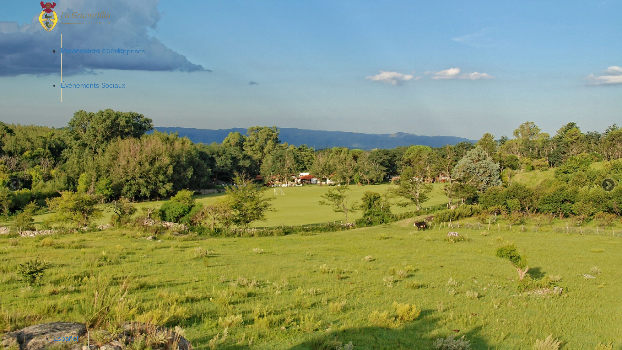

--- FILE ---
content_type: text/html; charset=UTF-8
request_url: http://lagranadilla.com.ar/fr/galerie-dimages/
body_size: 5370
content:
<!DOCTYPE html>
<!--[if lt IE 7]> <html class="no-js lt-ie9 lt-ie8 lt-ie7" lang="fr-FR"> <![endif]-->
<!--[if IE 7]>    <html class="no-js lt-ie9 lt-ie8" lang="fr-FR"> <![endif]-->
<!--[if IE 8]>    <html class="no-js lt-ie9" lang="fr-FR"> <![endif]-->
<!--[if gt IE 8]><!--> <html lang="fr-FR"> <!--<![endif]-->
<head profile="https://gmpg.org/xfn/11">
  <meta http-equiv="Content-Type" content="text/html; charset=UTF-8" />
  <meta http-equiv="X-UA-Compatible" content="IE=edge,chrome=1">
  <meta name="viewport" content="width=device-width">

  <title>
      Galerie d´Images     :    Estancia La Granadilla &#8211; Córdoba, Argentina  </title>

  <link rel="icon" href="http://lagranadilla.com.ar/wp-content/themes/lagrana/images/logoHome.png" type="image/png">

  <link rel="stylesheet" type="text/css" media="all" async href="http://lagranadilla.com.ar/wp-content/plugins/bwp-minify/cache/minify-b1--979d8e745e7088678cc619962edf6078.css" />
  <link rel="pingback" href="http://lagranadilla.com.ar/xmlrpc.php" />

  <!-- BOOTSTRAP -->
  <!-- Latest compiled and minified CSS -->
  <link rel="stylesheet" async href="https://maxcdn.bootstrapcdn.com/bootstrap/3.3.5/css/bootstrap.min.css">

  <!-- FONT AWWESOME -->
  <link rel="stylesheet" async href="https://maxcdn.bootstrapcdn.com/font-awesome/4.3.0/css/font-awesome.min.css">


<style type="text/css">
html { margin-top:0 !important;}
.postwrap { width: 400px; }
</style>
<!--[if lt IE 8]>
<link href="https://lagranadilla.com.ar/2012/integracion/stylesheets/ie.css" media="screen, projection" rel="stylesheet" type="text/css" />
<![endif]-->
<!--[if lt IE 9]>
<script src="https://html5shim.googlecode.com/svn/trunk/html5.js"></script>
<![endif]-->
</head>
<body id="pag_blog" class="wp-singular page-template page-template-page page-template-page-php page page-id-372 wp-theme-lagrana vcwb wpb-js-composer js-comp-ver-4.2.3 vc_responsive">
<!--[if lt IE 7]><p class="chromeframe">Su navegador es <em>obsoleto!</em> <a href="https://browsehappy.com/">Actualicelo</a> o <a href="https://www.google.com/chromeframe/?redirect=true">instale Google Chrome</a> para una mejor experiencia.</p><![endif]-->
<div id="wrapper">

    <section class="sombra">
        <header class="unidad-">          
          <div class="container">
            
            <!--<nav class="w">
                <ul>
                    <li id="btn_home"><a href="https://lagranadilla.com.ar/2012/sitio/">La Granadilla</a></li
                    ><li id="btn_familia"><a href="https://lagranadilla.com.ar/2012/sitio/index.php/vacaciones_en_familia">Vacaciones en Familia</a></li
                    ><li id="btn_empresariales" class="btn"><a href="https://lagranadilla.com.ar/2012/sitio/index.php/eventos_empresariales">Eventos Empresariales</a></li
                    ><li id="btn_sociales" class="btn"><a href="https://lagranadilla.com.ar/2012/sitio/index.php/eventos_sociales"><span>Eventos Sociales<br>Culturales y Deportivos</span></a></li>
                </ul>
            </nav>
            <div></div>-->
            <div class="logo">
                <a href="https://lagranadilla.com.ar/fr/debut"><img src="http://lagranadilla.com.ar/wp-content/themes/lagrana/img/logo.png"></a>
            </div>
            <button data-target=".main-navbar" data-toggle="collapse" class="navbar-toggle collapsed" type="button">
                <span class="sr-only">Toggle navigation</span>
                <span class="icon-bar"></span>
                <span class="icon-bar"></span>
                <span class="icon-bar"></span>
            </button>
            <nav role="navigation" class="collapse navbar-collapse main-navbar">             
              <div class="menu-principal-francais-container"><ul id="menu-principal-francais" class="menu"><li id="menu-item-397" class="menu-item menu-item-type-post_type menu-item-object-page menu-item-397"><a href="https://lagranadilla.com.ar/fr/vacances-en-famille/">Vacances en Famille</a></li>
<li id="menu-item-293" class="menu-item menu-item-type-post_type menu-item-object-page menu-item-293"><a href="https://lagranadilla.com.ar/fr/evenements-d-entreprises/">Événements D´ Entreprises</a></li>
<li id="menu-item-443" class="menu-item menu-item-type-post_type menu-item-object-page menu-item-443"><a href="https://lagranadilla.com.ar/fr/evenements-sociaux/">Événements Sociaux</a></li>
</ul></div>                            </nav>


              




            </div>
        </header>
    </section>

<div id="galeria">
    <a href="#" id="prev"><i class="fa fa-chevron-circle-left"></i></a>
	<a href="#" id="next"><i class="fa fa-chevron-circle-right"></i></a>
</div>
<!--<a href="#" id="prev"><i class="fa fa-chevron-circle-left"></i></a>
<a href="#" id="next"><i class="fa fa-chevron-circle-right"></i></a>-->



</div>

    <footer>
        <div class="container">
            <nav>
                <!-- <ul>
                   <li class="sep"><a href="https://lagranadilla.com.ar/blog/">Inicio del Blog</a></li>
                   <li class="sep"><a href="https://lagranadilla.com.ar/2012/sitio/index.php/home/galeria">Galería de Imágenes</a></li>
                   <li class="sep"><a href="https://lagranadilla.com.ar/2012/sitio/index.php/eventos_empresariales/clientes">Nuestros Clientes</a></li>                   
                </ul>  -->
                <!--<ul class="mFooter">
                    <li id="btn_idioma" class="sep"><a href="#">English</a> - <a href="#">Francais</a></li>
                </ul>-->
                <div id="polylang-2" class="widget widget_polylang"><ul>
	<li class="lang-item lang-item-4 lang-item-es lang-item-first"><a lang="es-ES" hreflang="es-ES" href="https://lagranadilla.com.ar/galeria-de-imagenes/">Español</a></li>
	<li class="lang-item lang-item-11 lang-item-en"><a lang="en-US" hreflang="en-US" href="https://lagranadilla.com.ar/en/image-gallery/">English</a></li>
</ul>
</div><div id="custom_html-4" class="widget_text widget widget_custom_html"><div class="textwidget custom-html-widget"><div class="mFooter">
	<ul>
		<li>
			<a href="/fr/galerie-dimages/">Galerie d´Images</a>
		</li>
	</ul>
</div></div></div>                            </nav>
            <div id="ico">
                <a href="https://wa.me/+5493516663942" target="_blank" class="ig social"><i class="fa fa-whatsapp"></i></a>
                <a href="https://www.instagram.com/estancialagranadilla" target="_blank" class="ig social"><i class="fa fa-instagram"></i></a>
                <a href="https://www.facebook.com/estancialagranadilla" target="_blank" class="ig social"><i class="fa fa-facebook-official"></i></a>
                
                <a href="/blog/fr/contact-fr/" id="ct">Contact</a>                



            </div>
        </div>
    </footer>

    <meta name='robots' content='max-image-preview:large' />
<link rel="alternate" href="https://lagranadilla.com.ar/galeria-de-imagenes/" hreflang="es" />
<link rel="alternate" href="https://lagranadilla.com.ar/fr/galerie-dimages/" hreflang="fr" />
<link rel="alternate" href="https://lagranadilla.com.ar/en/image-gallery/" hreflang="en" />
<link rel="alternate" type="application/rss+xml" title="Estancia La Granadilla - Córdoba, Argentina &raquo; Galerie d´Images Flux des commentaires" href="https://lagranadilla.com.ar/fr/galerie-dimages/feed/" />
<link rel="alternate" title="oEmbed (JSON)" type="application/json+oembed" href="https://lagranadilla.com.ar/wp-json/oembed/1.0/embed?url=https%3A%2F%2Flagranadilla.com.ar%2Ffr%2Fgalerie-dimages%2F&#038;lang=fr" />
<link rel="alternate" title="oEmbed (XML)" type="text/xml+oembed" href="https://lagranadilla.com.ar/wp-json/oembed/1.0/embed?url=https%3A%2F%2Flagranadilla.com.ar%2Ffr%2Fgalerie-dimages%2F&#038;format=xml&#038;lang=fr" />
<link rel='stylesheet' id='wp-block-library-group-css' href='http://lagranadilla.com.ar/wp-content/plugins/bwp-minify/cache/minify-b1-wp-block-library-173379a3de2cd765627a7662e4687426.css' type='text/css' media='all' />
<style id='wp-block-library-inline-css' type='text/css'>
/*wp_block_styles_on_demand_placeholder:69713f80020e0*/
/*# sourceURL=wp-block-library-inline-css */
</style>
<link rel='stylesheet' id='contact-form-7-css' href='http://lagranadilla.com.ar/wp-content/plugins/contact-form-7/includes/css/styles.css?ver=6.1.4' type='text/css' media='all' />
<link rel="https://api.w.org/" href="https://lagranadilla.com.ar/wp-json/" /><link rel="alternate" title="JSON" type="application/json" href="https://lagranadilla.com.ar/wp-json/wp/v2/pages/372" /><link rel="EditURI" type="application/rsd+xml" title="RSD" href="https://lagranadilla.com.ar/xmlrpc.php?rsd" />
<meta name="generator" content="WordPress 6.9" />
<link rel="canonical" href="https://lagranadilla.com.ar/fr/galerie-dimages/" />
<link rel='shortlink' href='https://lagranadilla.com.ar/?p=372' />
<link rel="shortcut icon" href="https://lagranadilla.com.ar/wp-content/uploads/2020/07/favicon-1.png" /><noscript><style>.vce-row-container .vcv-lozad {display: none}</style></noscript><meta name="generator" content="Powered by Visual Composer Website Builder - fast and easy-to-use drag and drop visual editor for WordPress."/><meta name="generator" content="Powered by Visual Composer - drag and drop page builder for WordPress."/>

  




    




    
    <script type="speculationrules">
{"prefetch":[{"source":"document","where":{"and":[{"href_matches":"/*"},{"not":{"href_matches":["/wp-*.php","/wp-admin/*","/wp-content/uploads/*","/wp-content/*","/wp-content/plugins/*","/wp-content/themes/lagrana/*","/*\\?(.+)"]}},{"not":{"selector_matches":"a[rel~=\"nofollow\"]"}},{"not":{"selector_matches":".no-prefetch, .no-prefetch a"}}]},"eagerness":"conservative"}]}
</script>
<script type='text/javascript' src='http://lagranadilla.com.ar/wp-content/plugins/bwp-minify/cache/minify-b1-wp-hooks-618c95052dfa57530290927a8ed6f87f.js'></script>
<script id="wp-emoji-settings" type="application/json">
{"baseUrl":"https://s.w.org/images/core/emoji/17.0.2/72x72/","ext":".png","svgUrl":"https://s.w.org/images/core/emoji/17.0.2/svg/","svgExt":".svg","source":{"concatemoji":"http://lagranadilla.com.ar/wp-includes/js/wp-emoji-release.min.js?ver=6.9"}}
</script>
<script type="module">
/* <![CDATA[ */
/*! This file is auto-generated */
const a=JSON.parse(document.getElementById("wp-emoji-settings").textContent),o=(window._wpemojiSettings=a,"wpEmojiSettingsSupports"),s=["flag","emoji"];function i(e){try{var t={supportTests:e,timestamp:(new Date).valueOf()};sessionStorage.setItem(o,JSON.stringify(t))}catch(e){}}function c(e,t,n){e.clearRect(0,0,e.canvas.width,e.canvas.height),e.fillText(t,0,0);t=new Uint32Array(e.getImageData(0,0,e.canvas.width,e.canvas.height).data);e.clearRect(0,0,e.canvas.width,e.canvas.height),e.fillText(n,0,0);const a=new Uint32Array(e.getImageData(0,0,e.canvas.width,e.canvas.height).data);return t.every((e,t)=>e===a[t])}function p(e,t){e.clearRect(0,0,e.canvas.width,e.canvas.height),e.fillText(t,0,0);var n=e.getImageData(16,16,1,1);for(let e=0;e<n.data.length;e++)if(0!==n.data[e])return!1;return!0}function u(e,t,n,a){switch(t){case"flag":return n(e,"\ud83c\udff3\ufe0f\u200d\u26a7\ufe0f","\ud83c\udff3\ufe0f\u200b\u26a7\ufe0f")?!1:!n(e,"\ud83c\udde8\ud83c\uddf6","\ud83c\udde8\u200b\ud83c\uddf6")&&!n(e,"\ud83c\udff4\udb40\udc67\udb40\udc62\udb40\udc65\udb40\udc6e\udb40\udc67\udb40\udc7f","\ud83c\udff4\u200b\udb40\udc67\u200b\udb40\udc62\u200b\udb40\udc65\u200b\udb40\udc6e\u200b\udb40\udc67\u200b\udb40\udc7f");case"emoji":return!a(e,"\ud83e\u1fac8")}return!1}function f(e,t,n,a){let r;const o=(r="undefined"!=typeof WorkerGlobalScope&&self instanceof WorkerGlobalScope?new OffscreenCanvas(300,150):document.createElement("canvas")).getContext("2d",{willReadFrequently:!0}),s=(o.textBaseline="top",o.font="600 32px Arial",{});return e.forEach(e=>{s[e]=t(o,e,n,a)}),s}function r(e){var t=document.createElement("script");t.src=e,t.defer=!0,document.head.appendChild(t)}a.supports={everything:!0,everythingExceptFlag:!0},new Promise(t=>{let n=function(){try{var e=JSON.parse(sessionStorage.getItem(o));if("object"==typeof e&&"number"==typeof e.timestamp&&(new Date).valueOf()<e.timestamp+604800&&"object"==typeof e.supportTests)return e.supportTests}catch(e){}return null}();if(!n){if("undefined"!=typeof Worker&&"undefined"!=typeof OffscreenCanvas&&"undefined"!=typeof URL&&URL.createObjectURL&&"undefined"!=typeof Blob)try{var e="postMessage("+f.toString()+"("+[JSON.stringify(s),u.toString(),c.toString(),p.toString()].join(",")+"));",a=new Blob([e],{type:"text/javascript"});const r=new Worker(URL.createObjectURL(a),{name:"wpTestEmojiSupports"});return void(r.onmessage=e=>{i(n=e.data),r.terminate(),t(n)})}catch(e){}i(n=f(s,u,c,p))}t(n)}).then(e=>{for(const n in e)a.supports[n]=e[n],a.supports.everything=a.supports.everything&&a.supports[n],"flag"!==n&&(a.supports.everythingExceptFlag=a.supports.everythingExceptFlag&&a.supports[n]);var t;a.supports.everythingExceptFlag=a.supports.everythingExceptFlag&&!a.supports.flag,a.supports.everything||((t=a.source||{}).concatemoji?r(t.concatemoji):t.wpemoji&&t.twemoji&&(r(t.twemoji),r(t.wpemoji)))});
//# sourceURL=http://lagranadilla.com.ar/wp-includes/js/wp-emoji-loader.min.js
/* ]]> */
</script>
    <!-- Latest compiled and minified JavaScript -->
    <script src="https://maxcdn.bootstrapcdn.com/bootstrap/3.3.5/js/bootstrap.min.js"></script>

    <script src="https://lagranadilla.com.ar/old/2012/integracion/js/modernizr-2.0.6.min.js"></script>
    <script src="https://ajax.googleapis.com/ajax/libs/jquery/1.7.2/jquery.min.js"></script>
    <script>window.jQuery || document.write('<script src="js/jquery-1.7.2.min.js"><\/script>')</script>

    <!-- scripts concatenated and minified via build script -->
    <script src="http://lagranadilla.com.ar/wp-content/themes/lagrana/js/jquery.backstretch.min.js"></script>
    <!-- end scripts -->

    <script type="text/javascript">
      //imagenes de fondo
            
          var images = ['https://lagranadilla.com.ar/wp-content/uploads/2015/07/00002a.jpg','https://lagranadilla.com.ar/wp-content/uploads/2015/07/000032.jpg','https://lagranadilla.com.ar/wp-content/uploads/2015/07/0004b.jpg','https://lagranadilla.com.ar/wp-content/uploads/2015/07/0004e.jpg','https://lagranadilla.com.ar/wp-content/uploads/2015/07/0004f.jpg','https://lagranadilla.com.ar/wp-content/uploads/2015/07/0006f.jpg','https://lagranadilla.com.ar/wp-content/uploads/2015/07/00006c1.jpg','https://lagranadilla.com.ar/wp-content/uploads/2015/07/00006b.jpg','https://lagranadilla.com.ar/wp-content/uploads/2015/07/00006b-2.jpg','https://lagranadilla.com.ar/wp-content/uploads/2015/07/00006a.jpg','https://lagranadilla.com.ar/wp-content/uploads/2015/07/00005c.jpg','https://lagranadilla.com.ar/wp-content/uploads/2015/07/0006-pozo-de-las-rubias.jpg','https://lagranadilla.com.ar/wp-content/uploads/2015/07/0009-2.jpg','https://lagranadilla.com.ar/wp-content/uploads/2015/07/00009b.jpg','https://lagranadilla.com.ar/wp-content/uploads/2015/07/0008a.jpg','https://lagranadilla.com.ar/wp-content/uploads/2015/07/0007a.jpg','https://lagranadilla.com.ar/wp-content/uploads/2015/07/00007a.jpg','https://lagranadilla.com.ar/wp-content/uploads/2015/07/000072.jpg','https://lagranadilla.com.ar/wp-content/uploads/2015/07/000007b.jpg','https://lagranadilla.com.ar/wp-content/uploads/2015/07/0009.jpg','https://lagranadilla.com.ar/wp-content/uploads/2015/07/000010.jpg','https://lagranadilla.com.ar/wp-content/uploads/2015/07/CHS_8530.jpg','https://lagranadilla.com.ar/wp-content/uploads/2015/07/0005a.jpg','https://lagranadilla.com.ar/wp-content/uploads/2015/07/0006.jpg','https://lagranadilla.com.ar/wp-content/uploads/2015/07/Cabalgata-chicos.jpg','https://lagranadilla.com.ar/wp-content/uploads/2015/07/Casco-invierno.jpg','https://lagranadilla.com.ar/wp-content/uploads/2015/07/corral.jpg','https://lagranadilla.com.ar/wp-content/uploads/2015/07/DSC06763.jpg','https://lagranadilla.com.ar/wp-content/uploads/2015/07/DSC08051.jpg','https://lagranadilla.com.ar/wp-content/uploads/2015/07/DSCN0512.jpg','https://lagranadilla.com.ar/wp-content/uploads/2015/07/DSCN1942.jpg','https://lagranadilla.com.ar/wp-content/uploads/2015/07/galeria-fotos-5.jpg','https://lagranadilla.com.ar/wp-content/uploads/2015/07/gastronomia-2.jpg','https://lagranadilla.com.ar/wp-content/uploads/2015/07/IMG_4413.jpg','https://lagranadilla.com.ar/wp-content/uploads/2015/07/La-Granadilla-178.jpg','https://lagranadilla.com.ar/wp-content/uploads/2015/07/Rio-del-sur.jpg'];
          $(images).each(function(){
            $("<img/>")[0].src = this; 
          });      
          var index = 0;
          longImg = images.length;
          $.backstretch(images[index], {speed: 2000});
          slideshow = setInterval(function() {
            index = (index >= images.length - 1) ? 0 : index + 1;
            $.backstretch(images[index]);
          }, 9000);

            
            clearInterval(slideshow);
      $("#prev").click(function(e) {
          e.preventDefault();
          index--;
          if(index < 0){
           index =  longImg - 1;
          }
          $.backstretch(images[index]);
        });
      $("#next").click(function(e) {
          e.preventDefault();
          index++;
          if(index > longImg - 1){
             index =  0;
            }
          $.backstretch(images[index]);
        });
      

      $(document).ready(function(){
            $('.collapsed').click(function(){
                if( $('.collapse').is(":visible") ){
                     $('.collapse').fadeOut('slow');
                }else{
                     $('.collapse').fadeIn();
                }
               
            })
            /*var altura = $(window).height();
            var contenido = $('#micont').height();
            var contenid = contenido + 30;            
            var altur = altura - 44;
            var altu = contenido + 220;

            if(altura > contenido){
                $('#wrapper').attr( {style: 'height:' + altur + 'px'});    
                $('#contenido').attr( {style: 'height:' + contenid + 'px'});
            }else {
                $('#wrapper').attr( {style: 'height:' + altu + 'px'});    
                $('#contenido').attr( {style: 'height:' + contenid + 'px'});
            }*/

            

        });
    </script>
</body>
</html>

--- FILE ---
content_type: text/css; charset=utf-8
request_url: http://lagranadilla.com.ar/wp-content/plugins/bwp-minify/cache/minify-b1--979d8e745e7088678cc619962edf6078.css
body_size: 2784
content:
#pag_blog #sidebar ul li a:hover,#pag_blog .postwrap .post h1 a:hover{text-shadow:0 0 1px #000}#pag_blog #sidebar ul li a,.more-link{text-decoration:none}.day,.more-link{font-weight:bolder}@font-face{font-family:ArimoRegular;src:url(/wp-content/themes/lagrana/font/arimo-regular-latin-webfont.eot);src:url(/wp-content/themes/lagrana/font/arimo-regular-latin-webfont.eot?#iefix) format('embedded-opentype'),url(/wp-content/themes/lagrana/font/arimo-regular-latin-webfont.woff) format('woff'),url(/wp-content/themes/lagrana/font/arimo-regular-latin-webfont.ttf) format('truetype'),url(/wp-content/themes/lagrana/font/arimo-regular-latin-webfont.svg#ArimoRegular) format('svg');font-weight:400;font-style:normal}@font-face{font-family:ArimoBold;src:url(/wp-content/themes/lagrana/font/arimo-bold-latin-webfont.eot);src:url(/wp-content/themes/lagrana/font/arimo-bold-latin-webfont.eot?#iefix) format('embedded-opentype'),url(/wp-content/themes/lagrana/font/arimo-bold-latin-webfont.woff) format('woff'),url(/wp-content/themes/lagrana/font/arimo-bold-latin-webfont.ttf) format('truetype'),url(/wp-content/themes/lagrana/font/arimo-bold-latin-webfont.svg#ArimoBold) format('svg');font-weight:400;font-style:normal}@font-face{font-family:augieRegular;src:url(/wp-content/themes/lagrana/font/augie-webfont.eot);src:url(/wp-content/themes/lagrana/font/augie-webfont.eot?#iefix) format('embedded-opentype'),url(/wp-content/themes/lagrana/font/augie-webfont.woff) format('woff'),url(/wp-content/themes/lagrana/font/augie-webfont.ttf) format('truetype'),url(/wp-content/themes/lagrana/font/augie-webfont.svg#augieRegular) format('svg');font-weight:400;font-style:normal}.clearfix:after{content:".";display:block;clear:both;visibility:hidden;line-height:0;height:0}.clearfix{display:inline-block}html[xmlns] .clearfix{display:block}* html
.clearfix{height:1%}#pag_blog #contenido a,#pag_blog #contenido p,#pag_blog #contenido
span{font-family:ArimoRegular,arial!important}#pag_blog
section#contenido{width:990px;margin:0
auto;position:relative}#pag_blog section#contenido
article{position:relative;width:642px;margin-left:248px;margin-top:10px;margin-bottom:20px}#pag_blog section#contenido article
#cont{width:630px;padding:5px
2px 5px 10px}#pag_blog
#blog_logo{width:642px;height:87px;display:block;background:url(/wp-content/themes/lagrana/img/bg_top.png) top left no-repeat}#pag_blog #blog_logo
a{text-indent:-99999em;width:642px;height:87px;display:block}#pag_blog
.postwrap{float:left;width:460px}#pag_blog
#sidebar{float:right;width:160px}#pag_blog #sidebar
h2{background-color:#d8ac7a;font-family:arial!important;font-size:.8em;font-weight:bolder;padding:4px;text-align:center}#pag_blog #sidebar ul
li{border-bottom:2px solid #bab28c;padding:5px}#pag_blog .postwrap
.post{position:relative;padding-bottom:5px;background:url(/wp-content/themes/lagrana/img/sombra.png) bottom center no-repeat;margin-bottom:10px;text-align:left}#pag_blog .postwrap .post h1,#pag_blog .postwrap .post h1
a{font-style:italic;font-family:ArimoBold,arial!important;font-size:1.3em;letter-spacing:-1px;margin-bottom:5px;text-decoration:none;line-height:.8em}#pag_blog .postwrap .post
p{padding:0;text-align:left;font-size:1em}#pag_blog .postwrap .post .postcontent,#pag_blog .postwrap .post .posthead,#pag_blog .postwrap .post
.postinfo{background-color:#fff;padding:15px
15px 0}#pag_blog .postwrap .post
.postcontent{padding-bottom:40px}#pag_blog .postwrap .post .postcontent
img{max-width:430px!important;overflow:hidden;padding:10px
0}#pag_blog .postwrap .post .posthead .postauthor,#pag_blog .postwrap .post
.postinfo{display:none}#pag_blog .postwrap .Nav
a{background-color:#d8ac7a;margin-bottom:5px}.more-link{background-color:#d8ac7a;position:absolute;right:0;bottom:15px;letter-spacing:-1px;font-style:italic;padding:2px
20px 2px 7px}.more-link:hover{color:#fff}#pag_blog #btn_home
a{background:url(/wp-content/themes/lagrana/img/logo.png) left center no-repeat}#pag_blog section header nav ul
li.btn{background:url(/wp-content/themes/lagrana/img/bgli.jpg) top left no-repeat}#pag_blog section header nav ul li.btn
a{margin-left:0}#pag_blog section header nav ul li
a{line-height:70px}#pag_blog section header nav ul li#btn_sociales
a{height:70px}#pag_blog section header nav ul li#btn_sociales a
span{padding-top:15px}#pag_blog
footer{position:fixed;z-index:999;border:0;height:44px;bottom:0;left:0;width:100%}#pag_blog footer
a{line-height:30px}#pag_blog footer
#ico{margin-top:5px}#pag_blog footer #ico
a.btn{margin-left:10px;width:29px}#pag_blog footer #ico
#ct{text-indent:0;width:auto;font-family:ArimoBold;font-weight:400;border-right:3px solid #C3BC96;border-left:3px solid #C3BC96;padding-right:10px;padding-left:10px;text-align:center}a,input[type="submit"]{-webkit-transition:all 0.2s ease;-moz-transition:all 0.2s ease;-ms-transition:all 0.2s ease;-o-transition:all 0.2s ease;transition:all 0.2s ease}a:hover{text-decoration:none !important;color:#322f2b}.fondo{background-color:rgba(255, 255, 255, 0.7) !important;#position: fixed;bottom:0;width:100%;#padding-bottom: 30px;padding-top:10px;color:#322f2b;text-shadow:0px 0px 2px #fff}.fondo
.container{height:auto;overflow:visible;#position: relative}p{line-height:1.35em}.fondo
p{color:#322f2b !important;font-weight:bold !important;margin-bottom:20px;margin-top:-10px;padding-top:5px}.container
.comun{margin-top:122%;width:auto !important;padding-left:15px;padding-right:15px;position:static}.sombra{background-image:none}section header nav ul li.btn, footer #ico
a#fb.btn{padding:0}.navbar-toggle{margin-top:20px}.navbar-toggle .icon-bar{background-color:#000}.logo,.menu-principal-container{float:left !important}.logo{width:25% !important}.menu-principal-container{width:75% !important}.menu
a{border-color:#000;height:70px;display:block;width:102%}.menu
li{background:transparent url("/wp-content/themes/lagrana/img/bgli.jpg") no-repeat scroll left top;margin:0px;width:246px}.menu{margin:0px}.menu-item-143 a,
.menu-principal-francais-container .menu-item-397 a,
.menu-principal-english-container .menu-item-396
a{border-color:#32532d}.menu-item-143,
.menu-principal-francais-container .menu-item-397,
.menu-principal-english-container .menu-item-396{background-image:none !important}.menu-item-291 a,
.menu-principal-francais-container .menu-item-293 a,
.menu-principal-english-container .menu-item-292
a{border-color:#810606}.unidad-2{background-color:#0c3813 !important}.unidad-3{background-color:#690707 !important}.unidad-4{background-color:#000 !important}.unidad-2 .menu,
.unidad-3 .menu,
.unidad-4
.menu{text-align:right}.unidad-2 .menu a,
.unidad-3 .menu a,
.unidad-4 .menu
a{border-bottom:0 none;color:#d4a425;font-family:ArimoRegular;font-size:1.1em;line-height:20px !important;padding:0
8px 0 2px;text-shadow:none;height:auto !important}.unidad-2 .menu a:hover,
.unidad-3 .menu a:hover,
.unidad-4 .menu a:hover{color:#FFF}.unidad-2 .menu li,
.unidad-3 .menu li,
.unidad-4 .menu
li{margin-top:37px;vertical-align:top;width:auto;display:inline-block;background:rgba(0, 0, 0, 0) url("/wp-content/themes/lagrana/img/bg_li_nav_empri.gif") no-repeat scroll 100% 50%}.unidad-2 .menu ul,
.unidad-3 .menu ul,
.unidad-4 .menu
ul{text-align:right}.unidad-2 .container,
.unidad-3 .container,
.unidad-4
.container{position:relative}#menu_top{position:absolute;right:0;top:0;z-index:100;margin-right:31px}#menu_top
a{border-right:1px solid #ccc;color:#ccc;display:inline-block;font-family:arial;font-size:12px;line-height:13px !important;margin-top:5px;padding:0
5px;text-decoration:none}#menu_top a:hover{color:#FFF}#menu_top
li{margin-top:0px;background-image:none !important}.logged-in
#wrapper{}.social{font-size:25px;margin-left:15px}.social.face{color:#3a5795}.social.yt{color:#cc181e}.social.ig{color:#000}.social:hover{color:#322f2b}#polylang-2{border-right:3px solid #c3bc96;margin-top:5px;display:inline-block}#polylang-2
li{padding-right:20px}footer nav, footer
#ico{padding:0}footer .widget_custom_html,.mFooter{height:30px;margin-top:5px;display:inline-block}.mFooter
li{background:transparent url("/wp-content/themes/lagrana/img/bgli.jpg") no-repeat scroll right top;width:auto !important;padding-left:15px;padding-right:20px}.mFooter li
a{height:34px}input[type="text"],input[type="email"],textarea{height:30px;line-height:30px;padding-left:8px;padding-right:8px;color:#000;font-size:12px;margin-top:5px;margin-bottom:7px;width:100%}textarea{padding-top:8px;height:80px;line-height:13px}input[type="submit"]{background-color:#000;color:#FFF;font-size:15px;padding:10px
30px;display:block}input[type="submit"]:hover{background-color:#810606}.wpcf7-form{padding-top:20px}#prev,#next{top:50%;position:fixed;cursor:pointer;display:block;font-size:30px;color:#111;text-shadow:0px 0px 5px #fff;filter:alpha(opacity=50);-khtml-opacity:0.5;-moz-opacity:0.5;opacity:0.5;-ms-filter:"progid:DXImageTransform.Microsoft.Alpha(Opacity=50)"}#prev:hover,#next:hover{color:#333}#prev{left:15px}#next{right:15px}.unidad- .tripadv,
.unidad-1
.tripadv{position:absolute;display:block;top:25px;right:100px}.tripadv{display:none}@media (max-width:1100px){.menu
li{width:204px}footer nav a,
#ct,
#polylang-2
a{font-size:11px !important}}@media (max-width:991px){.menu-principal-container{width:100% !important}.menu
li{width:160px}.menu li
a{font-size:12px}.mFooter{margin-top:0px}#polylang-2, .mFooter
li{margin-bottom:7px}footer
li{padding-left:2px !important;padding-right:9px !important;margin-right:0px !important;margin-left:0px !important}footer .menu
li{width:auto !important}}@media (max-width:772px){.menu-principal-container{float:none !important}}@media (max-width:750px){.fondo{margin-top:122%;width:auto !important;padding-left:15px;padding-right:15px;position:static}#pag_blog
footer{position:static !important}#pag_blog section header nav ul li
a{line-height:55px !important;height:auto !important}#pag_blog section header.unidad-2 nav ul li a,
#pag_blog section header.unidad-3 nav ul li a,
#pag_blog section header.unidad-4 nav ul li a,
#menu_top li
a{line-height:35px !important}#menu_top li
a{padding-top:0px !important;padding-bottom:0px !important}.collapse{padding-top:65px}.collapse
li{display:block !important;background-image:none !important;width:100% !important;margin-top:0px !important;height:auto !important}.collapse
a{text-align:left !important;width:100% !important;display:block;padding-top:5px !important;padding-bottom:5px !important;padding-left:0px !important;padding-right:0px !important}#menu_top{position:static}#menu_top
li{margin:0px
!important;padding:0px
!important}#menu_top
a{border:none !important;margin-top:0px !important;padding-top:11px !important;padding-bottom:11px !important}}@media (max-width:550px){#pag_blog
footer{position:static !important;height:auto !important}footer
nav{float:none;display:block}footer li a,#ct{font-size:11px !important}footer
ul{display:block;border-left:3px solid #c3bc96}footer
li{padding-left:7px !important;padding-right:11px !important;margin-right:0px !important;margin-left:0px !important}#pag_blog footer
#ico{margin-top:25px;margin-bottom:20px;float:left;display:block;height:40px}.unidad-1
.tripadv{position:absolute;display:block;top:75px;right:15px}}